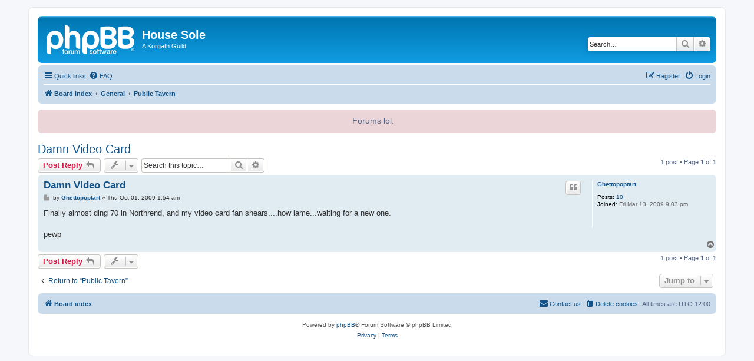

--- FILE ---
content_type: text/html; charset=UTF-8
request_url: https://www.housesole.com/forum/viewtopic.php?f=71&t=2624&p=24013&sid=554b9b217a83cadfeca53675ad829684
body_size: 4668
content:
<!DOCTYPE html>
<html dir="ltr" lang="en-gb">
<head>
<meta charset="utf-8" />
<meta http-equiv="X-UA-Compatible" content="IE=edge">
<meta name="viewport" content="width=device-width, initial-scale=1" />

        <!-- App Indexing for Google Search -->
        <link href="android-app://com.quoord.tapatalkpro.activity/tapatalk/www.housesole.com/forum/?ttfid=37736&location=post&fid=71&tid=2624&page=1&perpage=15&pid=24013&channel=google-indexing" rel="alternate" />
        <link href="ios-app://307880732/tapatalk/www.housesole.com/forum/?ttfid=37736&location=post&fid=71&tid=2624&page=1&perpage=15&pid=24013&channel=google-indexing" rel="alternate" />
        
        <link href="./mobiquo/smartbanner/manifest.json" rel="manifest">
        
        <meta name="apple-itunes-app" content="app-id=307880732, affiliate-data=at=10lR7C, app-argument=tapatalk://www.housesole.com/forum/?ttfid=37736&location=post&fid=71&tid=2624&page=1&perpage=15&pid=24013" />
        
<title>Damn Video Card - House Sole</title>

	<link rel="alternate" type="application/atom+xml" title="Feed - House Sole" href="/forum/app.php/feed?sid=cc0d585ef8598e5a3833a92cc0bdc709">	<link rel="alternate" type="application/atom+xml" title="Feed - News" href="/forum/app.php/feed/news?sid=cc0d585ef8598e5a3833a92cc0bdc709">	<link rel="alternate" type="application/atom+xml" title="Feed - All forums" href="/forum/app.php/feed/forums?sid=cc0d585ef8598e5a3833a92cc0bdc709">	<link rel="alternate" type="application/atom+xml" title="Feed - New Topics" href="/forum/app.php/feed/topics?sid=cc0d585ef8598e5a3833a92cc0bdc709">	<link rel="alternate" type="application/atom+xml" title="Feed - Active Topics" href="/forum/app.php/feed/topics_active?sid=cc0d585ef8598e5a3833a92cc0bdc709">	<link rel="alternate" type="application/atom+xml" title="Feed - Forum - Public Tavern" href="/forum/app.php/feed/forum/71?sid=cc0d585ef8598e5a3833a92cc0bdc709">	<link rel="alternate" type="application/atom+xml" title="Feed - Topic - Damn Video Card" href="/forum/app.php/feed/topic/2624?sid=cc0d585ef8598e5a3833a92cc0bdc709">	
	<link rel="canonical" href="https://www.housesole.com/forum/viewtopic.php?t=2624">

<!--
	phpBB style name: prosilver
	Based on style:   prosilver (this is the default phpBB3 style)
	Original author:  Tom Beddard ( http://www.subBlue.com/ )
	Modified by:
-->

<link href="./assets/css/font-awesome.min.css?assets_version=106" rel="stylesheet">
<link href="./styles/prosilver/theme/stylesheet.css?assets_version=106" rel="stylesheet">
<link href="./styles/prosilver/theme/en/stylesheet.css?assets_version=106" rel="stylesheet">




<!--[if lte IE 9]>
	<link href="./styles/prosilver/theme/tweaks.css?assets_version=106" rel="stylesheet">
<![endif]-->

	
<link href="./ext/boardtools/quickreply/styles/all/theme/quickreply_main.css?assets_version=106" rel="stylesheet" media="screen">
<link href="./ext/boardtools/quickreply/styles/all/theme/quickreply.css?assets_version=106" rel="stylesheet" media="screen">
<link href="./ext/phpbb/boardannouncements/styles/all/theme/boardannouncements.css?assets_version=106" rel="stylesheet" media="screen">
<link href="./ext/phpbb/boardannouncements/styles/all/theme/boardannouncements.css?assets_version=106" rel="stylesheet" media="screen">


					<script>
			(function(i,s,o,g,r,a,m){i['GoogleAnalyticsObject']=r;i[r]=i[r]||function(){
			(i[r].q=i[r].q||[]).push(arguments)},i[r].l=1*new Date();a=s.createElement(o),
			m=s.getElementsByTagName(o)[0];a.async=1;a.src=g;m.parentNode.insertBefore(a,m)
			})(window,document,'script','//www.google-analytics.com/analytics.js','ga');

			ga('create', 'UA-5649461-1', 'auto');
									ga('send', 'pageview');
		</script>
	
</head>
<body id="phpbb" class="nojs notouch section-viewtopic ltr ">


<div id="wrap" class="wrap">
	<a id="top" class="top-anchor" accesskey="t"></a>
	<div id="page-header">
		<div class="headerbar" role="banner">
					<div class="inner">

			<div id="site-description" class="site-description">
		<a id="logo" class="logo" href="./index.php?sid=cc0d585ef8598e5a3833a92cc0bdc709" title="Board index">
					<span class="site_logo"></span>
				</a>
				<h1>House Sole</h1>
				<p>A Korgath Guild</p>
				<p class="skiplink"><a href="#start_here">Skip to content</a></p>
			</div>

									<div id="search-box" class="search-box search-header" role="search">
				<form action="./search.php?sid=cc0d585ef8598e5a3833a92cc0bdc709" method="get" id="search">
				<fieldset>
					<input name="keywords" id="keywords" type="search" maxlength="128" title="Search for keywords" class="inputbox search tiny" size="20" value="" placeholder="Search…" />
					<button class="button button-search" type="submit" title="Search">
						<i class="icon fa-search fa-fw" aria-hidden="true"></i><span class="sr-only">Search</span>
					</button>
					<a href="./search.php?sid=cc0d585ef8598e5a3833a92cc0bdc709" class="button button-search-end" title="Advanced search">
						<i class="icon fa-cog fa-fw" aria-hidden="true"></i><span class="sr-only">Advanced search</span>
					</a>
					<input type="hidden" name="sid" value="cc0d585ef8598e5a3833a92cc0bdc709" />

				</fieldset>
				</form>
			</div>
						
			</div>
					</div>
				<div class="navbar" role="navigation">
	<div class="inner">

	<ul id="nav-main" class="nav-main linklist" role="menubar">

		<li id="quick-links" class="quick-links dropdown-container responsive-menu" data-skip-responsive="true">
			<a href="#" class="dropdown-trigger">
				<i class="icon fa-bars fa-fw" aria-hidden="true"></i><span>Quick links</span>
			</a>
			<div class="dropdown">
				<div class="pointer"><div class="pointer-inner"></div></div>
				<ul class="dropdown-contents" role="menu">
					
											<li class="separator"></li>
																									<li>
								<a href="./search.php?search_id=unanswered&amp;sid=cc0d585ef8598e5a3833a92cc0bdc709" role="menuitem">
									<i class="icon fa-file-o fa-fw icon-gray" aria-hidden="true"></i><span>Unanswered topics</span>
								</a>
							</li>
							<li>
								<a href="./search.php?search_id=active_topics&amp;sid=cc0d585ef8598e5a3833a92cc0bdc709" role="menuitem">
									<i class="icon fa-file-o fa-fw icon-blue" aria-hidden="true"></i><span>Active topics</span>
								</a>
							</li>
							<li class="separator"></li>
							<li>
								<a href="./search.php?sid=cc0d585ef8598e5a3833a92cc0bdc709" role="menuitem">
									<i class="icon fa-search fa-fw" aria-hidden="true"></i><span>Search</span>
								</a>
							</li>
					
										<li class="separator"></li>

									</ul>
			</div>
		</li>

				<li data-skip-responsive="true">
			<a href="/forum/app.php/help/faq?sid=cc0d585ef8598e5a3833a92cc0bdc709" rel="help" title="Frequently Asked Questions" role="menuitem">
				<i class="icon fa-question-circle fa-fw" aria-hidden="true"></i><span>FAQ</span>
			</a>
		</li>
						
			<li class="rightside"  data-skip-responsive="true">
			<a href="./ucp.php?mode=login&amp;redirect=viewtopic.php%3Ff%3D71%26p%3D24013%26t%3D2624&amp;sid=cc0d585ef8598e5a3833a92cc0bdc709" title="Login" accesskey="x" role="menuitem">
				<i class="icon fa-power-off fa-fw" aria-hidden="true"></i><span>Login</span>
			</a>
		</li>
					<li class="rightside" data-skip-responsive="true">
				<a href="./ucp.php?mode=register&amp;sid=cc0d585ef8598e5a3833a92cc0bdc709" role="menuitem">
					<i class="icon fa-pencil-square-o  fa-fw" aria-hidden="true"></i><span>Register</span>
				</a>
			</li>
						</ul>

	<ul id="nav-breadcrumbs" class="nav-breadcrumbs linklist navlinks" role="menubar">
				
		
		<li class="breadcrumbs" itemscope itemtype="https://schema.org/BreadcrumbList">

			
							<span class="crumb" itemtype="https://schema.org/ListItem" itemprop="itemListElement" itemscope><a itemprop="item" href="./index.php?sid=cc0d585ef8598e5a3833a92cc0bdc709" accesskey="h" data-navbar-reference="index"><i class="icon fa-home fa-fw"></i><span itemprop="name">Board index</span></a><meta itemprop="position" content="1" /></span>

											
								<span class="crumb" itemtype="https://schema.org/ListItem" itemprop="itemListElement" itemscope data-forum-id="1"><a itemprop="item" href="./viewforum.php?f=1&amp;sid=cc0d585ef8598e5a3833a92cc0bdc709"><span itemprop="name">General</span></a><meta itemprop="position" content="2" /></span>
															
								<span class="crumb" itemtype="https://schema.org/ListItem" itemprop="itemListElement" itemscope data-forum-id="71"><a itemprop="item" href="./viewforum.php?f=71&amp;sid=cc0d585ef8598e5a3833a92cc0bdc709"><span itemprop="name">Public Tavern</span></a><meta itemprop="position" content="3" /></span>
							
					</li>

		
					<li class="rightside responsive-search">
				<a href="./search.php?sid=cc0d585ef8598e5a3833a92cc0bdc709" title="View the advanced search options" role="menuitem">
					<i class="icon fa-search fa-fw" aria-hidden="true"></i><span class="sr-only">Search</span>
				</a>
			</li>
			</ul>

	</div>
</div>
	</div>

	
	<a id="start_here" class="anchor"></a>
	<div id="page-body" class="page-body" role="main">
		
					<div id="phpbb_announcement" class="phpbb_announcement">
		<a href="/forum/app.php/boardannouncements/close?hash=8f8dadc4&amp;sid=cc0d585ef8598e5a3833a92cc0bdc709" data-ajax="close_announcement" data-overlay="false" class="close clearfix" title="Close announcement"><i class="icon fa-fw fa-times"></i></a>		<div><center>Forums lol.</center></div>
	</div>

<h2 class="topic-title"><a href="./viewtopic.php?t=2624&amp;sid=cc0d585ef8598e5a3833a92cc0bdc709">Damn Video Card</a></h2>
<!-- NOTE: remove the style="display: none" when you want to have the forum description on the topic body -->
<div style="display: none !important;">Surfing the Web? Stop in for a pint.  Anything goes.<br /></div>


<div class="action-bar bar-top">
	
			<a href="./posting.php?mode=reply&amp;t=2624&amp;sid=cc0d585ef8598e5a3833a92cc0bdc709" class="button" title="Post a reply">
							<span>Post Reply</span> <i class="icon fa-reply fa-fw" aria-hidden="true"></i>
					</a>
	
			<div class="dropdown-container dropdown-button-control topic-tools">
		<span title="Topic tools" class="button button-secondary dropdown-trigger dropdown-select">
			<i class="icon fa-wrench fa-fw" aria-hidden="true"></i>
			<span class="caret"><i class="icon fa-sort-down fa-fw" aria-hidden="true"></i></span>
		</span>
		<div class="dropdown">
			<div class="pointer"><div class="pointer-inner"></div></div>
			<ul class="dropdown-contents">
																												<li>
					<a href="./viewtopic.php?t=2624&amp;sid=cc0d585ef8598e5a3833a92cc0bdc709&amp;view=print" title="Print view" accesskey="p">
						<i class="icon fa-print fa-fw" aria-hidden="true"></i><span>Print view</span>
					</a>
				</li>
											</ul>
		</div>
	</div>
	
			<div class="search-box" role="search">
			<form method="get" id="topic-search" action="./search.php?sid=cc0d585ef8598e5a3833a92cc0bdc709">
			<fieldset>
				<input class="inputbox search tiny"  type="search" name="keywords" id="search_keywords" size="20" placeholder="Search this topic…" />
				<button class="button button-search" type="submit" title="Search">
					<i class="icon fa-search fa-fw" aria-hidden="true"></i><span class="sr-only">Search</span>
				</button>
				<a href="./search.php?sid=cc0d585ef8598e5a3833a92cc0bdc709" class="button button-search-end" title="Advanced search">
					<i class="icon fa-cog fa-fw" aria-hidden="true"></i><span class="sr-only">Advanced search</span>
				</a>
				<input type="hidden" name="t" value="2624" />
<input type="hidden" name="sf" value="msgonly" />
<input type="hidden" name="sid" value="cc0d585ef8598e5a3833a92cc0bdc709" />

			</fieldset>
			</form>
		</div>
	
			<div class="pagination">
			1 post
							&bull; Page <strong>1</strong> of <strong>1</strong>
					</div>
		</div>




	<div id="qr_posts">
<div class="post-container">
		<div id="p24013" class="post has-profile bg2">
		<div class="inner">

		<dl class="postprofile" id="profile24013">
			<dt class="no-profile-rank no-avatar">
				<div class="avatar-container">
																			</div>
								<a href="./memberlist.php?mode=viewprofile&amp;u=384&amp;sid=cc0d585ef8598e5a3833a92cc0bdc709" class="username">Ghettopoptart</a>							</dt>

									
		<dd class="profile-posts"><strong>Posts:</strong> <a href="./search.php?author_id=384&amp;sr=posts&amp;sid=cc0d585ef8598e5a3833a92cc0bdc709">10</a></dd>		<dd class="profile-joined"><strong>Joined:</strong> Fri Mar 13, 2009 9:03 pm</dd>		
		
						
						
		</dl>

		<div class="postbody">
						<div id="post_content24013">

					<h3 class="first">
						<a href="./viewtopic.php?p=24013&amp;sid=cc0d585ef8598e5a3833a92cc0bdc709#p24013">Damn Video Card</a>
		</h3>

													<ul class="post-buttons">
																																									<li>
							<a href="./posting.php?mode=quote&amp;p=24013&amp;sid=cc0d585ef8598e5a3833a92cc0bdc709" title="Reply with quote" class="button button-icon-only">
								<i class="icon fa-quote-left fa-fw" aria-hidden="true"></i><span class="sr-only">Quote</span>
							</a>
						</li>
														</ul>
							
						<p class="author">
									<a class="unread" href="./viewtopic.php?p=24013&amp;sid=cc0d585ef8598e5a3833a92cc0bdc709#p24013" title="Post">
						<i class="icon fa-file fa-fw icon-lightgray icon-md" aria-hidden="true"></i><span class="sr-only">Post</span>
					</a>
								<span class="responsive-hide">by <strong><a href="./memberlist.php?mode=viewprofile&amp;u=384&amp;sid=cc0d585ef8598e5a3833a92cc0bdc709" class="username">Ghettopoptart</a></strong> &raquo; </span><time datetime="2009-10-01T13:54:05+00:00">Thu Oct 01, 2009 1:54 am</time>
			</p>
			
			
			
			<div class="content">Finally almost ding 70 in Northrend, and my video card fan shears....how lame...waiting for a new one.<br>
<br>
pewp</div>

			
			
									
						
										
						</div>

		</div>

				<div class="back2top">
						<a href="#top" class="top" title="Top">
				<i class="icon fa-chevron-circle-up fa-fw icon-gray" aria-hidden="true"></i>
				<span class="sr-only">Top</span>
			</a>
					</div>
		
		</div>
	</div>

	<pre id="qr_author_p24013" style="display: none;" data-id="384">Ghettopoptart</pre>
</div><!-- /.post-container -->
</div>
<div id="qr_temp_container" style="display: none;"></div>


	<div class="action-bar bar-bottom">
	
			<a href="./posting.php?mode=reply&amp;t=2624&amp;sid=cc0d585ef8598e5a3833a92cc0bdc709" class="button" title="Post a reply">
							<span>Post Reply</span> <i class="icon fa-reply fa-fw" aria-hidden="true"></i>
					</a>
		
		<div class="dropdown-container dropdown-button-control topic-tools">
		<span title="Topic tools" class="button button-secondary dropdown-trigger dropdown-select">
			<i class="icon fa-wrench fa-fw" aria-hidden="true"></i>
			<span class="caret"><i class="icon fa-sort-down fa-fw" aria-hidden="true"></i></span>
		</span>
		<div class="dropdown">
			<div class="pointer"><div class="pointer-inner"></div></div>
			<ul class="dropdown-contents">
																												<li>
					<a href="./viewtopic.php?t=2624&amp;sid=cc0d585ef8598e5a3833a92cc0bdc709&amp;view=print" title="Print view" accesskey="p">
						<i class="icon fa-print fa-fw" aria-hidden="true"></i><span>Print view</span>
					</a>
				</li>
											</ul>
		</div>
	</div>

	
	
	
			<div class="pagination">
			1 post
							&bull; Page <strong>1</strong> of <strong>1</strong>
					</div>
	</div>

<script type="text/javascript">
//<![CDATA[
var quickreply = {};

// Special features for QuickReply - settings.
quickreply.special = {
	hideSubject: true};

// Special features for QuickReply - functions.
quickreply.special.functions = {};
//]]>
</script>

<div class="action-bar actions-jump">
		<p class="jumpbox-return">
		<a href="./viewforum.php?f=71&amp;sid=cc0d585ef8598e5a3833a92cc0bdc709" class="left-box arrow-left" accesskey="r">
			<i class="icon fa-angle-left fa-fw icon-black" aria-hidden="true"></i><span>Return to “Public Tavern”</span>
		</a>
	</p>
	
		<div class="jumpbox dropdown-container dropdown-container-right dropdown-up dropdown-left dropdown-button-control" id="jumpbox">
			<span title="Jump to" class="button button-secondary dropdown-trigger dropdown-select">
				<span>Jump to</span>
				<span class="caret"><i class="icon fa-sort-down fa-fw" aria-hidden="true"></i></span>
			</span>
		<div class="dropdown">
			<div class="pointer"><div class="pointer-inner"></div></div>
			<ul class="dropdown-contents">
																				<li><a href="./viewforum.php?f=1&amp;sid=cc0d585ef8598e5a3833a92cc0bdc709" class="jumpbox-cat-link"> <span> General</span></a></li>
																<li><a href="./viewforum.php?f=39&amp;sid=cc0d585ef8598e5a3833a92cc0bdc709" class="jumpbox-sub-link"><span class="spacer"></span> <span>&#8627; &nbsp; News</span></a></li>
																<li><a href="./viewforum.php?f=71&amp;sid=cc0d585ef8598e5a3833a92cc0bdc709" class="jumpbox-sub-link"><span class="spacer"></span> <span>&#8627; &nbsp; Public Tavern</span></a></li>
											</ul>
		</div>
	</div>

	</div>



			</div>


<div id="page-footer" class="page-footer" role="contentinfo">
	<div class="navbar" role="navigation">
	<div class="inner">

	<ul id="nav-footer" class="nav-footer linklist" role="menubar">
		<li class="breadcrumbs">
									<span class="crumb"><a href="./index.php?sid=cc0d585ef8598e5a3833a92cc0bdc709" data-navbar-reference="index"><i class="icon fa-home fa-fw" aria-hidden="true"></i><span>Board index</span></a></span>					</li>
		
				<li class="rightside">All times are <span title="UTC-12">UTC-12:00</span></li>
							<li class="rightside">
				<a href="./ucp.php?mode=delete_cookies&amp;sid=cc0d585ef8598e5a3833a92cc0bdc709" data-ajax="true" data-refresh="true" role="menuitem">
					<i class="icon fa-trash fa-fw" aria-hidden="true"></i><span>Delete cookies</span>
				</a>
			</li>
																<li class="rightside" data-last-responsive="true">
				<a href="./memberlist.php?mode=contactadmin&amp;sid=cc0d585ef8598e5a3833a92cc0bdc709" role="menuitem">
					<i class="icon fa-envelope fa-fw" aria-hidden="true"></i><span>Contact us</span>
				</a>
			</li>
			</ul>

	</div>
</div>

	<div class="copyright">
				<p class="footer-row">
			<span class="footer-copyright">Powered by <a href="https://www.phpbb.com/">phpBB</a>&reg; Forum Software &copy; phpBB Limited</span>
		</p>
						<p class="footer-row" role="menu">
			<a class="footer-link" href="./ucp.php?mode=privacy&amp;sid=cc0d585ef8598e5a3833a92cc0bdc709" title="Privacy" role="menuitem">
				<span class="footer-link-text">Privacy</span>
			</a>
			|
			<a class="footer-link" href="./ucp.php?mode=terms&amp;sid=cc0d585ef8598e5a3833a92cc0bdc709" title="Terms" role="menuitem">
				<span class="footer-link-text">Terms</span>
			</a>
		</p>
					</div>

	<div id="darkenwrapper" class="darkenwrapper" data-ajax-error-title="AJAX error" data-ajax-error-text="Something went wrong when processing your request." data-ajax-error-text-abort="User aborted request." data-ajax-error-text-timeout="Your request timed out; please try again." data-ajax-error-text-parsererror="Something went wrong with the request and the server returned an invalid reply.">
		<div id="darken" class="darken">&nbsp;</div>
	</div>

	<div id="phpbb_alert" class="phpbb_alert" data-l-err="Error" data-l-timeout-processing-req="Request timed out.">
		<a href="#" class="alert_close">
			<i class="icon fa-times-circle fa-fw" aria-hidden="true"></i>
		</a>
		<h3 class="alert_title">&nbsp;</h3><p class="alert_text"></p>
	</div>
	<div id="phpbb_confirm" class="phpbb_alert">
		<a href="#" class="alert_close">
			<i class="icon fa-times-circle fa-fw" aria-hidden="true"></i>
		</a>
		<div class="alert_text"></div>
	</div>
</div>

</div>

<div>
	<a id="bottom" class="anchor" accesskey="z"></a>
	</div>

<script src="./assets/javascript/jquery-3.6.0.min.js?assets_version=106"></script>
<script src="./assets/javascript/core.js?assets_version=106"></script>



<script src="./ext/phpbb/boardannouncements/styles/all/template/js/boardannouncements.js?assets_version=106"></script>
<script src="./ext/boardtools/quickreply/styles/all/template/quickreply_special.js?assets_version=106"></script>
<script src="./styles/prosilver/template/forum_fn.js?assets_version=106"></script>
<script src="./styles/prosilver/template/ajax.js?assets_version=106"></script>



</body>
</html>
